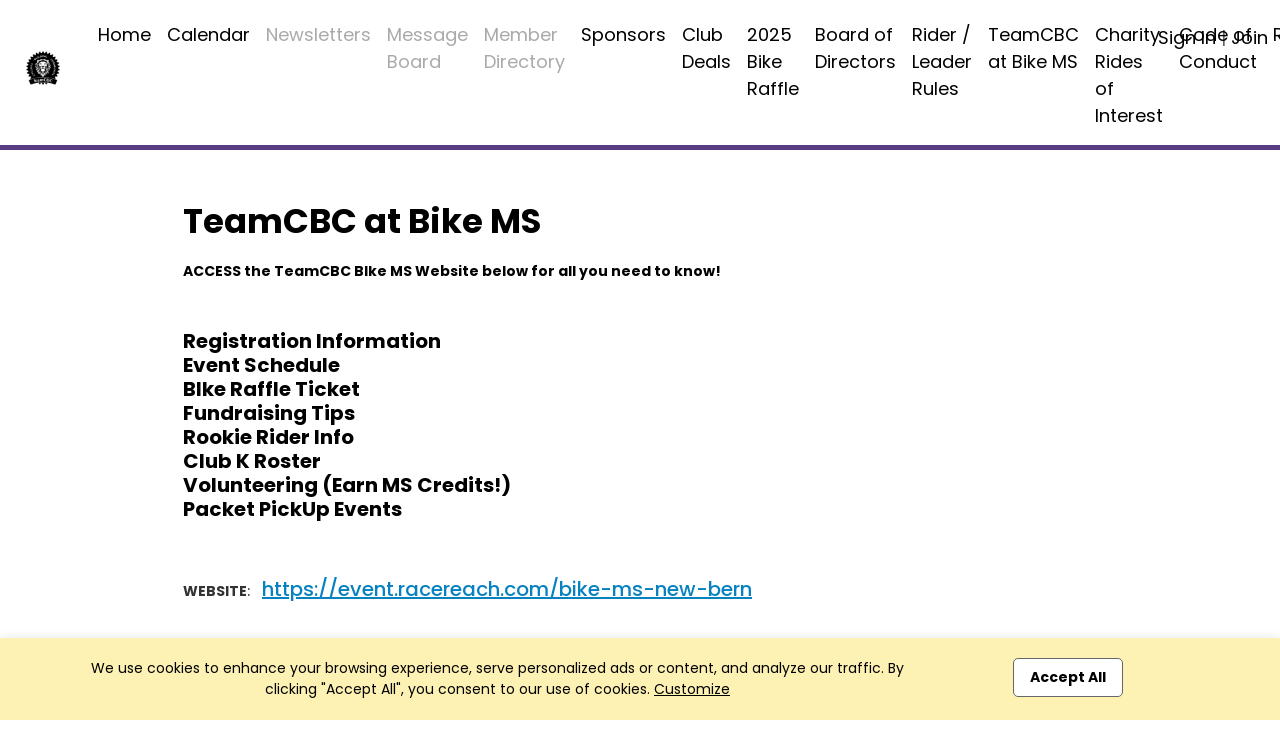

--- FILE ---
content_type: text/html; charset=UTF-8
request_url: https://teamcbc.com/?page=grp_pagetabc_view&pagetabg_id=7183&groupid=104187426&app=index&context=1700582600&PHPSESSID=630dab27737c36fcce3dd04c6d12cd7d&end=1
body_size: 6649
content:

<!DOCTYPE html>
<html lang="en" xmlns="http://www.w3.org/1999/html" xmlns="http://www.w3.org/1999/html"
      xmlns="http://www.w3.org/1999/html" xmlns="http://www.w3.org/1999/html" xmlns="http://www.w3.org/1999/html">
<head>

    <meta charset="utf-8">
    <meta name="viewport" content="width=device-width, initial-scale=1">

    

<title>Club | TeamCBC | Holly Springs, NC</title>

<meta name="keywords" content=""/>
<meta name="sitemapxmlvalues" content="True,True,True,daily,True,0.5"/>
<meta name="google-site-verification" content=""/>
<meta name="msvalidate.01" content=""/>

<meta name="description" content="" />

<meta property="og:description" content=""/>
<meta property="og:title" content="Club | TeamCBC | Holly Springs, NC" />
<meta property="og:type" content="website" />
<meta property="og:image" content="https://app.racereach.com/files/group_logo/logo_group104187426.jpg" />
<meta property="og:url" content="https://teamcbc.com/?page=grp_pagetabc_view&pagetabg_id=7183&groupid=104187426&app=index&context=1700582600&PHPSESSID=630dab27737c36fcce3dd04c6d12cd7d&end=1" />
<meta property="og:site_name" content="teamcbc.com" />

<meta property="fb:app_id" content="248381698527030" />

<link rel="image_src" href="https://app.racereach.com/files/group_logo/logo_group104187426.jpg"/>
<link rel="icon" type="image/jpg" href="https://app.racereach.com/files/group_logo/logo_group104187426.jpg"/>
<link rel="shortcut icon" type="image/jpg" href="https://app.racereach.com/files/group_logo/logo_group104187426.jpg"/>
<link rel="apple-touch-icon" href="https://app.racereach.com/files/group_logo/logo_group104187426.jpg" >


    <script src="https://teamcbc.com/rx/newo-js/lib/jquery/jquery-3.2.1.min.js"></script>
    <script src="https://teamcbc.com/rx/newo-js/lib/popper/popper.min.js"></script>


    <link rel="stylesheet" href="https://cdn.jsdelivr.net/npm/bootstrap@5.3.0/dist/css/bootstrap.min.css">
    <script src="https://code.jquery.com/jquery-3.6.0.min.js"></script>
    <script src="https://cdn.jsdelivr.net/npm/bootstrap@5.3.0/dist/js/bootstrap.bundle.min.js"></script>

    
<script type="text/javascript">
    var Constants = function () {};
    Constants.FACEBOOK_APP_NAME = '';
    Constants.FACEBOOK_APP_ID = '248381698527030';
    var fbUserId = '';
</script>





<script type="text/javascript">

$(document).ready(

    function () {

        
        

            
    }
);



function showFirstSignin() {
            dialog_load('page=grp_pagetabc_view&pagetabg_id=7183&groupid=104187426&app=index&context=1700582600&PHPSESSID=630dab27737c36fcce3dd04c6d12cd7d&end=1&xs=1768957383&load=connect&mustsignin=on');
        return false;
    }


function confirmAttendance4(eventId, status, nowFlag, section, groupid, context, group_name, user_id ) {

    realstatus = status;
    if ( status == ' checked ' )
        realstatus = 'unrsvp';
    if ( status == ' ' )
        realstatus = 'yes';
    if ( status == '  ' )
        realstatus = 'yes';
    if ( status == '' )
        realstatus = 'yes';

    switch (section) {
        case "upcoming" :
        case "confirm" :
        case "message" :
            var table = $("#update_" + eventId + "_" + section + " td table");
            break;
        case "multi" :
            var table = $("#multicell_" + eventId + " td table");
            break;
        case "multibanner" :
            var table = $("#multicell_" + eventId + " td table");
            break;
        case "nowevent" :
            break;
        case 'list' :
        default :
            var table = $("#row_" + eventId + " td table");
            break;
    }

    block_screen('40');
    // $.blockUI({ baseZ:500000, message:'<div style="margin-top:15px;"><img src="/rx/images/racereach-loader.gif" /> <p style="color:#469BCF;">One Moment</p></div>' });
    if ( table != null) {
        table.animate({ opacity:"0.5" }, 500);
    }
    else {
//        $.blockUI({ baseZ:500000, message:'<h1><img src="/rx/images/busy.gif" /> Just a moment...</h1>' });
    }


    $.ajax({
        type:'post',
        url:'/rx/events_controller.php',
        data:{action:'attend', id:eventId, status:realstatus, format:nowFlag, groupid:groupid, context: context, section: section, group_name: group_name, user_id:user_id },
        success:function (response) {
            unblock_screen('40');
            var innerHtml = response;
            if ( table != null) {
                table.animate({opacity:"1"}, "slow");
            }

            if ( response.status == 'soldout' ) {
                dialog_load("page=grp_pagetabc_view&pagetabg_id=7183&groupid=104187426&app=index&context=1700582600&PHPSESSID=630dab27737c36fcce3dd04c6d12cd7d&end=1&xs=1768957383&load=soldout&userid=0");
                return;
            }
            else if ( response.status == 'error' ) {
                dialog_load("page=grp_pagetabc_view&pagetabg_id=7183&groupid=104187426&app=index&context=1700582600&PHPSESSID=630dab27737c36fcce3dd04c6d12cd7d&end=1&xs=1768957383&load=message"  + "&message=" + response);
                return;

            } else if ( response.status == 'needtoregister' ) {
                window.location = '/?page=grp_pagetabc_view&pagetabg_id=7183&groupid=104187426&app=index&context=1700582600&PHPSESSID=630dab27737c36fcce3dd04c6d12cd7d&end=1&epop=on&xs=1768957383&eventid=' + eventId;
                return;

            }
            else if ( response.status == 'asktoregister' ) {
                dialog_load("page=grp_pagetabc_view&pagetabg_id=7183&groupid=104187426&app=index&context=1700582600&PHPSESSID=630dab27737c36fcce3dd04c6d12cd7d&end=1&xs=1768957383&load=asktoregister&userid=0"  + "&eventid=" + eventId);
                innerHtml = response.body;

            }
            else if ( response.status == 'mustsignin' ) {
                dialog_load('page=grp_pagetabc_view&pagetabg_id=7183&groupid=104187426&app=index&context=1700582600&PHPSESSID=630dab27737c36fcce3dd04c6d12cd7d&end=1&xs=1768957383&load=rsvp_mustsigninjoin&group_id=104187426' + '&eventid=' + eventId);
                return;

            }

            else if ( response.status == 'mustjoin' ) {
                dialog_load('page=grp_pagetabc_view&pagetabg_id=7183&groupid=104187426&app=index&context=1700582600&PHPSESSID=630dab27737c36fcce3dd04c6d12cd7d&end=1&xs=1768957383&load=rsvp_mustjoin&joinid=' + response.join_id  + '&eventid=' + eventId);
                return;

            }

            else if ((response.status == 'photo' ) || (response.status == 'share' ) || (response.status == 'facebook')) {
                var innerHtml = response.body;
                $('#dialog_generic').html(innerHtml);
                showPopup("dialog_generic");
                return;
            }

            switch ( section ) {
                    case 'popup':

                        var foo = $('#row_details_' + eventId);
                        var foo2 = $('#row_details_popup');

                        if (foo2.length > 0) {
                            $('#row_details_popup').html(innerHtml);
                            $('#row_details_popup').show();
                        }  else if (foo.length > 0) {
                            $('#row_details_' + eventId).html(innerHtml);

                            $('#row_' + eventId).hide();
                            $('#row_details_' + eventId).show();
                            eventDetailShown = eventId;
                        }

                        initializeViewCanvasByEventId(eventId);
                        resizeMap(eventId);

                        if (typeof startSlider == 'function') {
                            startSlider();
                        }
                        break;

                    case 'list':
                    case 'offer':
                        var foo = $('#row_' + eventId);
                        foo.html(innerHtml);
                        break;

                    case 'multi' :
                        var foo = $('#multicell_' + eventId);
                        foo.html(innerHtml);
                        break;

                    case 'multibanner':
                        var foo = $('#multicell_' + eventId);
                        foo.html(innerHtml);
                        break;

                    case 'upcoming':
                    case 'confirm':
                        var foo = $('#row_' + eventId + "_" + section);
                        foo.html(innerHtml);
                        break;
                    case 'message':
                        window.location.reload();
                        break;
                    case 'nowevent':
                        window.location = "/?page=grp_pagetabc_view&pagetabg_id=7183&groupid=104187426&app=index&context=1700582600&PHPSESSID=630dab27737c36fcce3dd04c6d12cd7d&end=1&xs=1768957383" ;
                        break;
                }

        },
        error:function (response) {
            // do nothing
            // alert('Error confirming activity' );
            table.animate({opacity:"1"}, "fast");
            unblock_screen('40E');

        }
    });
}


//  I should be able to compress this into confirmAttendance4
function drawEvent4(eventId, groupId, status, context, user_id,  group_name, section) {

    if ( section == '' ) {
        section = 'list';
    }

    var nowFlag = "now";
        nowFlag = "";
        if ( !(user_id > 0) ) {
        dialog_load('page=grp_pagetabc_view&pagetabg_id=7183&groupid=104187426&app=index&context=1700582600&PHPSESSID=630dab27737c36fcce3dd04c6d12cd7d&end=1&xs=1768957383&load=connect&mustsignin=on');
        return false;
    }
    confirmAttendance4(eventId, status, nowFlag, section, groupId, context,  group_name, user_id );
    return;
}

function confirmAttendance4withPx(eventId, status, nowFlag, section, groupid, context, group_name, user_id, px_id ) {

    realstatus = status;
    if ( status == ' checked ' )
        realstatus = 'unrsvp';
    if ( status == ' ' )
        realstatus = 'yes';
    if ( status == '  ' )
        realstatus = 'yes';
    if ( status == '' )
        realstatus = 'yes';

    switch (section) {
        case "upcoming" :
        case "confirm" :
        case "message" :
            var table = $("#update_" + eventId + "_" + section + " td table");
            break;
        case "multi" :
            var table = $("#multicell_" + eventId + " td table");
            break;
        case "multibanner" :
            var table = $("#multicell_" + eventId + " td table");
            break;
        case "nowevent" :
            break;
        case 'list' :
        default :
            var table = $("#row_" + eventId + " td table");
            break;
    }

    block_screen('40');
    // $.blockUI({ baseZ:500000, message:'<div style="margin-top:15px;"><img src="/rx/images/racereach-loader.gif" /> <p style="color:#469BCF;">One Moment</p></div>' });
    if ( table != null) {
        table.animate({ opacity:"0.5" }, 500);
    }
    else {
//        $.blockUI({ baseZ:500000, message:'<h1><img src="/rx/images/busy.gif" /> Just a moment...</h1>' });
    }


    $.ajax({
        type:'post',
        url:'/rx/events_controller.php',
        data:{action:'attend', id:eventId, status:realstatus, format:nowFlag, groupid:groupid, context: context, section: section, group_name: group_name, user_id:user_id, px_id:px_id },
        success:function (response) {
            unblock_screen('40');
            var innerHtml = response;
            if ( table != null) {
                table.animate({opacity:"1"}, "slow");
            }

            if ( response.status == 'soldout' ) {
                dialog_load("page=grp_pagetabc_view&pagetabg_id=7183&groupid=104187426&app=index&context=1700582600&PHPSESSID=630dab27737c36fcce3dd04c6d12cd7d&end=1&xs=1768957383&load=soldout&userid=0");
                return;
            }
            else if ( response.status == 'error' ) {
                dialog_load("page=grp_pagetabc_view&pagetabg_id=7183&groupid=104187426&app=index&context=1700582600&PHPSESSID=630dab27737c36fcce3dd04c6d12cd7d&end=1&xs=1768957383&load=message"  + "&message=" + response);
                return;

            } else if ( response.status == 'needtoregister' ) {
                window.location = '/?page=grp_pagetabc_view&pagetabg_id=7183&groupid=104187426&app=index&context=1700582600&PHPSESSID=630dab27737c36fcce3dd04c6d12cd7d&end=1&epop=on&xs=1768957383&eventid=' + eventId;
                return;

            }
            else if ( response.status == 'asktoregister' ) {
                dialog_load("page=grp_pagetabc_view&pagetabg_id=7183&groupid=104187426&app=index&context=1700582600&PHPSESSID=630dab27737c36fcce3dd04c6d12cd7d&end=1&xs=1768957383&load=asktoregister&userid=0"  + "&eventid=" + eventId);
                innerHtml = response.body;

            }
            else if ( response.status == 'mustsignin' ) {
                dialog_load('page=grp_pagetabc_view&pagetabg_id=7183&groupid=104187426&app=index&context=1700582600&PHPSESSID=630dab27737c36fcce3dd04c6d12cd7d&end=1&xs=1768957383&load=rsvp_mustsigninjoin&group_id=104187426' + '&eventid=' + eventId);
                return;

            }

            else if ( response.status == 'mustjoin' ) {
                dialog_load('page=grp_pagetabc_view&pagetabg_id=7183&groupid=104187426&app=index&context=1700582600&PHPSESSID=630dab27737c36fcce3dd04c6d12cd7d&end=1&xs=1768957383&load=rsvp_mustjoin&joinid=' + response.join_id  + '&eventid=' + eventId);
                return;

            }

            else if ((response.status == 'photo' ) || (response.status == 'share' ) || (response.status == 'facebook')) {
                var innerHtml = response.body;
                $('#dialog_generic').html(innerHtml);
                showPopup("dialog_generic");
                return;
            }

            switch ( section ) {
                case 'popup':

                    var foo = $('#row_details_' + eventId);
                    var foo2 = $('#row_details_popup');

                    if (foo2.length > 0) {
                        $('#row_details_popup').html(innerHtml);
                        $('#row_details_popup').show();
                    }  else if (foo.length > 0) {
                        $('#row_details_' + eventId).html(innerHtml);

                        $('#row_' + eventId).hide();
                        $('#row_details_' + eventId).show();
                        eventDetailShown = eventId;
                    }

                    initializeViewCanvasByEventId(eventId);
                    resizeMap(eventId);

                    if (typeof startSlider == 'function') {
                        startSlider();
                    }
                    break;

                case 'list':
                case 'offer':
                    var foo = $('#row_' + eventId);
                    foo.html(innerHtml);
                    break;

                case 'multi' :
                    var foo = $('#multicell_' + eventId);
                    foo.html(innerHtml);
                    break;

                case 'multibanner':
                    var foo = $('#multicell_' + eventId);
                    foo.html(innerHtml);
                    break;

                case 'upcoming':
                case 'confirm':
                    var foo = $('#row_' + eventId + "_" + section);
                    foo.html(innerHtml);
                    break;
                case 'message':
                    window.location.reload();
                    break;
                case 'nowevent':
                    window.location = "/?page=grp_pagetabc_view&pagetabg_id=7183&groupid=104187426&app=index&context=1700582600&PHPSESSID=630dab27737c36fcce3dd04c6d12cd7d&end=1&xs=1768957383" ;
                    break;
            }

        },
        error:function (response) {
            // do nothing
            // alert('Error confirming activity' );
            table.animate({opacity:"1"}, "fast");
            unblock_screen('40E');

        }
    });
}



function drawEvent4withPx(eventId, groupId, status, context, user_id,  group_name, section, px_id) {

    // alert("px_id" + px_id);
    if ( section == '' ) {
        section = 'list';
    }

    var nowFlag = "now";
        nowFlag = "";
        if ( !(user_id > 0) ) {
        dialog_load('page=grp_pagetabc_view&pagetabg_id=7183&groupid=104187426&app=index&context=1700582600&PHPSESSID=630dab27737c36fcce3dd04c6d12cd7d&end=1&xs=1768957383&load=connect&mustsignin=on');
        return false;
    }
    confirmAttendance4withPx(eventId, status, nowFlag, section, groupId, context,  group_name, user_id, px_id );

    return;
}

</script>


<script type="text/javascript" src="https://teamcbc.com/rx/js/calendarAjax4.js"></script>



    <script type="text/javascript" src="/rx/js/jquery.views.js"></script>

    <link rel="stylesheet" href="/rx/newo-css/lib/flatpickr/flatpickr.min.css">
    <link rel="stylesheet" href="/rx/newo-css/separate/vendor/flatpickr.min.css">
    <script src="/rx/newo-js/lib/flatpickr/flatpickr.min.js"></script>

    <script src="https://kit.fontawesome.com/e8fd672987.js"></script>

    <script type="text/javascript" src="/rx/js/jquery.clearfield.js"></script>
    <script type="text/javascript" src="/rx/js/jquery.blockUI2.js"></script>
    <script type="text/javascript" src="/rx/js/jquery-ui-1.11.1/jquery-ui.min.js"></script>

    <link rel="stylesheet" href="/rx/js/jquery-ui-1.11.1/jquery-ui.css" type="text/css"/>

    <!-- CAN I MOVE THIS OUT -->
    <link rel="stylesheet" href="/rx/css/mtlc.css" type="text/css"/>
    <link rel="stylesheet" href="/rx/css/mtl_base2.css?kick=1003" type="text/css"/>

        <link rel="stylesheet" href="/gpage_mike7.css" type="text/css"/>
    <script type="text/javascript" src="/rx/js/mtl12.js?kick=1768957383"></script>

    

    <script type="text/javascript">
        $(document).ready(
            function () {
                // setBlur();
                            })
    </script>

    <script type="text/javascript">
        $('#main-content .container').css('width', '96%');
        $('#main-content .container').css('max-width', '1400px');
    </script>


    <!-- 10Mar2025 DLB - Marks font -->
        <link href="https://fonts.googleapis.com/css2?family=Poppins:wght@100;200;300;400;500;600;700;800;900&display=swap" rel="stylesheet">

        <style>
        body {
            font-family: 'Poppins', sans-serif;
        }
        </style>

</head>

<body>

    <div id="fb-root"></div>

    <script type="text/javascript">


        (function(d, s, id) {
            var js, fjs = d.getElementsByTagName(s)[0];
            if (d.getElementById(id)) return;
            js = d.createElement(s); js.id = id;
            // js.src = "//connect.facebook.net/en_US/all.js#xfbml=1&version=v2.8&appId=248381698527030"; // RC v2.8
            js.src = "//connect.facebook.net/en_US/all.js#xfbml=1&version=v3.1&appId=248381698527030"; // RC v3.1
            fjs.parentNode.insertBefore(js, fjs);
        }(document, 'script', 'facebook-jssdk'));


        window.fbAsyncInit = function() {
            FB.init({appId: Constants.FACEBOOK_APP_ID,
                status: true,
                cookie: false,
                xfbml: true,
                oauth: true,
                channelUrl: window.location.protocol + '//https://teamcbc.com/rx/xd_receiver.php'
            });
        };


        
    </script>





<div class="event_flag" style=" background-color:rgb(243, 205, 13); " accesskey="" ></div>

<div class="clubpagewrapper" dir="" style="border: 000px solid purple; margin: 0px;" >

    
    
    <!-- Club Navigation Bar -->
    <div id="clubnavigationbar" class="container-fluid" dir=""
         style="border-bottom: 5px solid rgb(89, 60, 131); " >
        <div class="row">
			            <div class=" col-7 col-md-10  navarea">
                
<!-- Mike New Bootstrap 4 nav -->

<nav id="rr_clubnav" class="navbar navbar-expand-lg navbar-light ">


    <a  class="navbar-brand" href="/about?page=about&pagetabg_id=7183&groupid=104187426&app=index&context=1700582600&PHPSESSID=630dab27737c36fcce3dd04c6d12cd7d&end=1&xs=1768957383">

        <img class="clubbrandlogo" src="https://filez.racereach.com/files/group/group104187426.jpg?kick=1768957383"  accesskey="">
	    
    </a>
    <button class="navbar-toggler mr-auto" type="button" data-bs-toggle="collapse" data-bs-target="#rr_clubpagemainnav" aria-controls="rr_clubpagemainnav" aria-expanded="false" aria-label="Toggle navigation">
        <span class="navbar-toggler-icon"></span>
    </button>

    <div class="collapse navbar-collapse" id="rr_clubpagemainnav">
        <ul id="epage-nav" class="navbar-nav mr-auto">

	        

			                                <li  class="nav-item"><a class="nav-link" style="" href="/about?pagetabg_id=7183&groupid=104187426&app=index&context=1700582600&PHPSESSID=630dab27737c36fcce3dd04c6d12cd7d&end=1&xs=1768957383&pagez=about" onclick=""   >Home</a></li>
			        
		        

	        

			                                <li  class="nav-item"><a class="nav-link" style="" href="/calendar?pagetabg_id=7183&groupid=104187426&app=index&context=1700582600&PHPSESSID=630dab27737c36fcce3dd04c6d12cd7d&end=1&xs=1768957383&pagez=calendar" onclick=""   >Calendar</a></li>
			        
		        

	        

			                                <li  class="nav-item"><a class="nav-link" href="/memreq?page=memreq&pagetabg_id=7183&groupid=104187426&app=index&context=1700582600&PHPSESSID=630dab27737c36fcce3dd04c6d12cd7d&end=1&xs=1768957383" onclick="" style="color:#AAAAAA"   >Newsletters</a></li>
			        
		        

	        

			                                <li  class="nav-item"><a class="nav-link" href="/memreq?page=memreq&pagetabg_id=7183&groupid=104187426&app=index&context=1700582600&PHPSESSID=630dab27737c36fcce3dd04c6d12cd7d&end=1&xs=1768957383" onclick="" style="color:#AAAAAA"   >Message Board</a></li>
			        
		        

	        

			                                <li  class="nav-item"><a class="nav-link" href="/memreq?page=memreq&pagetabg_id=7183&groupid=104187426&app=index&context=1700582600&PHPSESSID=630dab27737c36fcce3dd04c6d12cd7d&end=1&xs=1768957383" onclick="" style="color:#AAAAAA"   >Member Directory</a></li>
			        
		        

	        

			                                <li  class="nav-item"><a class="nav-link" style="" href="/grp_sponsors?pagetabg_id=7183&groupid=104187426&app=index&context=1700582600&PHPSESSID=630dab27737c36fcce3dd04c6d12cd7d&end=1&xs=1768957383&pagez=grp_sponsors" onclick=""   >Sponsors</a></li>
			        
		        

	        

			                                <li  class="nav-item"><a class="nav-link" style="" href="/grp_deals?pagetabg_id=7183&groupid=104187426&app=index&context=1700582600&PHPSESSID=630dab27737c36fcce3dd04c6d12cd7d&end=1&xs=1768957383&pagez=grp_deals" onclick=""   >Club Deals</a></li>
			        
		        

	        
                    <li  class="nav-item">
                        <a class="nav-link" style=""
                           href="/grp_form?pagetabg_id=7183&groupid=104187426&app=index&context=1700582600&PHPSESSID=630dab27737c36fcce3dd04c6d12cd7d&end=1&xs=1768957383&form_id=69980&pagez=grp_form" onclick=""  >2025 Bike Raffle                           </a>
                    </li>


				

	        

			                                <li  class="nav-item"><a class="nav-link" style="" href="/?pagez=grp_pagetabc_view&pagetabg_id=7286&groupid=104187426&app=index&context=1700582600&PHPSESSID=630dab27737c36fcce3dd04c6d12cd7d&end=1" onclick=""   >Board of Directors</a></li>
			        
		        

	        

			                                <li  class="nav-item"><a class="nav-link" style="" href="/?pagez=grp_pagetabc_view&pagetabg_id=7304&groupid=104187426&app=index&context=1700582600&PHPSESSID=630dab27737c36fcce3dd04c6d12cd7d&end=1" onclick=""   >Rider / Leader Rules</a></li>
			        
		        

	        

			                                <li  class="nav-item"><a class="nav-link" style="" href="/?pagez=grp_pagetabc_view&pagetabg_id=7183&groupid=104187426&app=index&context=1700582600&PHPSESSID=630dab27737c36fcce3dd04c6d12cd7d&end=1" onclick=""   >TeamCBC at Bike MS</a></li>
			        
		        

	        

			                                <li  class="nav-item"><a class="nav-link" style="" href="/?pagez=grp_pagetabc_view&pagetabg_id=7199&groupid=104187426&app=index&context=1700582600&PHPSESSID=630dab27737c36fcce3dd04c6d12cd7d&end=1" onclick=""   >Charity Rides of Interest</a></li>
			        
		        

	        

			                                <li  class="nav-item"><a class="nav-link" style="" href="/?pagez=grp_pagetabc_view&pagetabg_id=7212&groupid=104187426&app=index&context=1700582600&PHPSESSID=630dab27737c36fcce3dd04c6d12cd7d&end=1" onclick=""   >Code of Conduct</a></li>
			        
		        

	        
                    <li class="nav-item dropdown" >
                        <a
                                style=""
                                class="nav-link dropdown-toggle"
                                data-bs-toggle="dropdown"
                                href="#"
                                role="button"
                                aria-expanded="false">
                            Resources <!-- <span class="caret"></span> -->
                        </a>



                        <ul class="dropdown-menu">

				        


					    

                                <li> <a class="dropdown-item" style="" href="/routeman-now_list?pagetabg_id=7183&groupid=104187426&app=index&context=1700582600&PHPSESSID=630dab27737c36fcce3dd04c6d12cd7d&end=1&xs=1768957383&pagez=routeman-now_list" onclick=""  >Routes</a></li>


					        
				        


					    

                                <li> <a class="dropdown-item" style="" href="/grp_form?pagetabg_id=7183&groupid=104187426&app=index&context=1700582600&PHPSESSID=630dab27737c36fcce3dd04c6d12cd7d&end=1&xs=1768957383&form_id=57060&pagez=grp_form" onclick=""  >Donations</a></li>


					        
				        


					    

                                <li> <a class="dropdown-item" style="" href="/?pagez=grp_pagetabc_view&pagetabg_id=7202&groupid=104187426&app=index&context=1700582600&PHPSESSID=630dab27737c36fcce3dd04c6d12cd7d&end=1" onclick=""  >Mobile Web App</a></li>


					        
				        


					    

                                <li> <a class="dropdown-item" style="" href="/?pagez=grp_pagetabc_view&pagetabg_id=7201&groupid=104187426&app=index&context=1700582600&PHPSESSID=630dab27737c36fcce3dd04c6d12cd7d&end=1" onclick=""  >101 Cycling Tips</a></li>


					        
				        


					    

                                <li> <a class="dropdown-item" style="" href="/?pagez=grp_pagetabc_view&pagetabg_id=7200&groupid=104187426&app=index&context=1700582600&PHPSESSID=630dab27737c36fcce3dd04c6d12cd7d&end=1" onclick=""  >Our Founders</a></li>


					        
				        


					    

                                <li> <a class="dropdown-item" style="" href="/?pagez=grp_pagetabc_view&pagetabg_id=7184&groupid=104187426&app=index&context=1700582600&PHPSESSID=630dab27737c36fcce3dd04c6d12cd7d&end=1" onclick=""  >Contacting Us</a></li>


					        
				        


					    

                                <li> <a class="dropdown-item" style="" href="/?pagez=grp_pagetabc_view&pagetabg_id=7205&groupid=104187426&app=index&context=1700582600&PHPSESSID=630dab27737c36fcce3dd04c6d12cd7d&end=1" onclick=""  >2026 Ride Waiver</a></li>


					        
				        
                        </ul>

		        

	        

            

                    </ul>
    </div>
</nav>
            </div>

            <div class=" col-5 col-md-2  signinarea" >
				







<!-- NOT SIGNED IN -->

<div class="signinjoin"  dir="" >

<!--
<a
    title="Sign In"
    href="/mformx_signin?page=mformx_signin&pagetabg_id=7183&groupid=104187426&app=index&context=1700582600&PHPSESSID=630dab27737c36fcce3dd04c6d12cd7d&end=1&xs=1768957383"
    style=""
    class="image_parent_over" >
    Sign In</a>
-->


 
        <a
                title="Sign In"
                href="/mformx_signin?page=mformx_signin&pagetabg_id=7183&groupid=104187426&app=index&context=1700582600&PHPSESSID=630dab27737c36fcce3dd04c6d12cd7d&end=1&xs=1768957383"
                style=""
                class="image_parent_over" > Sign In</a>

        |

        <a
                title="Join"
                style=""
                href="/mformx?page=mformx&pagetabg_id=7183&groupid=104187426&app=index&context=1700582600&PHPSESSID=630dab27737c36fcce3dd04c6d12cd7d&end=1&xs=1768957383"
                class="image_parent_over" > Join</a>

    
</div>




            </div>

        </div>
    </div>


    
<div class="alertbar text-center"
     style="position: fixed; bottom: 0; width:100%;font-weight:400; font-size:14px;  background-color:#fdf1b3; color:black; padding:20px;transition: all .3s ease-out;-webkit-box-shadow: 0 0 10px 0 rgba(0,0,0,.1);
             box-shadow: 0 0 10px 0 rgba(0,0,0,.1);z-index: 100;">
    <div class="container">
        <div class="row">
            <div class="col-md-9 text-left">
                We use cookies to enhance your browsing experience, serve personalized ads or content,
                and analyze our traffic. By clicking "Accept All", you consent to our use of cookies. <a href=""  onclick='dialog_load("page=grp_pagetabc_view&pagetabg_id=7183&groupid=104187426&app=index&context=1700582600&PHPSESSID=630dab27737c36fcce3dd04c6d12cd7d&end=1&xs=1768957383&load=cookieconsent"); return false;' style="text-decoration: underline;">Customize</a>
            </div>
            <div class="col-md-3 text-center">
                <a class="button_new" style="background-color:white; color:black;"  href="/rx/master_controller.php?page=grp_pagetabc_view&pagetabg_id=7183&groupid=104187426&app=index&context=1700582600&PHPSESSID=630dab27737c36fcce3dd04c6d12cd7d&end=1&xs=1768957383&action=cookieconsent_update&cookieconsent_accept_all=on">Accept All</a>
            </div>
        </div>
    </div>
</div>

    
        <!-- DAVE Please add Section Title HERE for Page title bar  - needs title variable -->
        <div class="noheadertitlebar" style="padding-top:40px; background: rgb(89, 60, 131);">
            <div class="container">
                <div class="col-md-12">
                                    </div>
            </div>
        </div>

    
    <div dir="" style="min-height:700px; background-color:white" >
        <div class="side_margin" style="height:100%; display:inline-block; background-color:white" dir="" ></div>
        <div class="body_margin" style="display:inline-block; background-color:transparent; padding-top:10px" dir="" >
            <div class="mtlc_page_gold" style="box-sizing:border-box" >
                <div id="mtlc_body" style="margin:0 auto; max-width:1200px; box-sizing:border-box" >
                    

<div  style="min-height: 500px; margin-top:20px">
    

<!-- MIKE115 - can we make links in here have color or underlin -->
<div class="pagetabc_bodycontent" style="font-size:20px; margin-top: 0px; margin-left:4px; margin-right:4px; width:100% ; background-color:#ffffff; color:#000000;"  >
    <div  cellpadding="0"  cellspacing="0" border="0"
        style="max-width:800px; padding-right: 6px; padding-left: 6px; padding-top: 4px; padding-bottom: 6px">


                    <div valign="top" width="100%" align=left style="padding-top:20px; font-size:34px; font-weight:bold ">

                                    TeamCBC at Bike MS
                </div>
    
                


                        <div id=monlystatic align=""
                             style="min-height:300px; width:100%; display:block; text-align:left; margin-top:10px">
                            <div class="elementor-element elementor-element-35885b26 elementor-widget elementor-widget-heading">
<div class="elementor-widget-container">
<h5><span style="font-size:14px"><strong>ACCESS the&nbsp;TeamCBC BIke MS Website below for all you need to know!</strong></span><br />
<br />
<br />
<strong>Registration Information<br />
Event Schedule</strong><br />
<strong>BIke Raffle Ticket</strong><br />
<strong>Fundraising Tips</strong><br />
<strong>Rookie Rider Info</strong><br />
<strong>Club K Roster&nbsp;</strong><br />
<strong>Volunteering (Earn MS Credits!)</strong><br />
<strong>Packet PickUp Events</strong></h5>

<div class="elementor-element elementor-element-35885b26 elementor-widget elementor-widget-heading" style="color: rgb(51, 51, 51); font-family: sans-serif, Arial, Verdana, ">
<div class="elementor-widget-container">
<h5><br />
<br />
<span style="font-size:14px"><strong>WEBSITE</strong>:&nbsp; &nbsp;</span><a href="https://event.racereach.com/bike-ms-new-bern" style="color: rgb(7, 130, 193);">https://event.racereach.com/bike-ms-new-bern</a><br />
&nbsp;</h5>

<div class="elementor-element elementor-element-35885b26 elementor-widget elementor-widget-heading" style="color: rgb(51, 51, 51); font-family: sans-serif, Arial, Verdana, ">
<div class="elementor-widget-container"><p><span style="font-size:14px">Are you ready for the best ride ever? If so, join us for a weekend you won&#39;t forget and support a great cause!</span></p></div>
</div>

<div class="elementor-element elementor-element-3d2db472 elementor-widget elementor-widget-text-editor" style="color: rgb(51, 51, 51); font-family: sans-serif, Arial, Verdana, ">
<div class="elementor-widget-container"><p><span style="font-size:14px">When you ride with TeamCBC at&nbsp;Bike MS New Bern,&nbsp;you can have more fun than you can imagine, build great friendships, and support our fundraising&nbsp;efforts as we help FIGHT MS.</span></p></div>
</div>

<h5><br />
<img alt="" src="https://admin.racereach.com/files/uploads/1738271586_new_bern_2025.jpg" style="height:90px; width:200px" /></h5>

<p><span style="font-size:14px">.</span></p></div>
</div>

<h5><br />
&nbsp;</h5>
</div>
</div>

<div class="elementor-element elementor-element-3d2db472 elementor-widget elementor-widget-text-editor">
<div class="elementor-widget-container">
<h5>&nbsp;</h5>

<h5>&nbsp;</h5>

<h5>&nbsp;</h5>

<h5>&nbsp;</h5>

<p><br />
<br />
<br />
<br />
&nbsp;</p></div>
</div>
                        </div>





                
    </div>
</div>
</div>


                </div>
            </div>
        </div>
    </div>

    <div class="bottombar" style="padding: 30px 20px;/* Permalink - use to edit and share this gradient: https://colorzilla.com/gradient-editor/#2b2b2b+0,000000+50 */
background: #2b2b2b; /* Old browsers */
background: -moz-linear-gradient(top,  #2b2b2b 0%, #000000 50%); /* FF3.6-15 */
background: -webkit-linear-gradient(top,  #2b2b2b 0%,#000000 50%); /* Chrome10-25,Safari5.1-6 */
background: linear-gradient(to bottom,  #2b2b2b 0%,#000000 50%); /* W3C, IE10+, FF16+, Chrome26+, Opera12+, Safari7+ */
filter: progid:DXImageTransform.Microsoft.gradient( startColorstr='#2b2b2b', endColorstr='#000000',GradientType=0 ); /* IE6-9 */
">


        <div class="rrclubfooterlogo" style="margin-bottom: 13px;"><a target=_blank href="racereach.com" ><img src="https://app.racereach.com/rx/images/sportreach/sportreach-logo-wh.png" alt="RaceReach" class="img-fluid" style="width: 250px;"></a></div> <div class="rrclubcopyright">Club Management, Website and App powered by <a target=_blank href="racereach.com" style="text-decoration: underline; color:white" >RaceReach</a>.</div>


    </div>

</div>

<div id="modalBackgroundPopup" ></div>

<div id=row_details_popup
    class=activitypop
    style="" >
</div>
<div id=dialog_multipost class=modal_popup_full style="display:none">
	<h3 style="margin-left:10px;"><img src="/rx/images/busy.gif" /> Just a moment...</h3>
</div> 



<div id=dialog_multishare class=modal_popup_full style="display:none; width:310px" >
</div>



<div id="dialog_generic" class="modal_popup_full" style="display:none; background-color:#ffffff" >
</div>
<div id="backgroundPopup" ></div>

</body>
</html>
<!-- GLOBAL_CART_ID:630dab27737c36fcce3dd04c6d12cd7d-->

--- FILE ---
content_type: text/css
request_url: https://teamcbc.com/rx/newo-css/separate/vendor/flatpickr.min.css
body_size: 96
content:
.flatpickr-calendar{margin-top:4px;border:1px solid #e9ebee;-webkit-border-radius:3px;border-radius:3px}.flatpickr-calendar::after,.flatpickr-calendar::before{display:none}.flatpickr-calendar:not(.inline).arrowBottom{margin-top:-4px}.flatpickr-calendar.noCalendar.showTimeInput.hasTime .flatpickr-time{border-top:none}.flatpickr-input{border:solid 1px rgba(197,214,222,.7);-webkit-box-shadow:none;box-shadow:none;font-size:1rem;display:block;width:100%;padding:.5rem .75rem;line-height:1.25;background-color:#fff;background-image:none;background-clip:padding-box;-webkit-border-radius:.25rem;border-radius:.25rem;-webkit-transition:border-color ease-in-out .15s,-webkit-box-shadow ease-in-out .15s;transition:border-color ease-in-out .15s,-webkit-box-shadow ease-in-out .15s;transition:border-color ease-in-out .15s,box-shadow ease-in-out .15s;transition:border-color ease-in-out .15s,box-shadow ease-in-out .15s,-webkit-box-shadow ease-in-out .15s;color:#343434!important}.flatpickr-input:focus{border-color:#c5d6de}.flatpickr-input.form-control-error{background-color:#fff6f6;border-color:#fa424a;color:#fa424a!important}.flatpickr-input:disabled{background-color:#eceff4}.flatpickr-current-month{margin-right:-20px}.flatpickr-days{display:-webkit-box;display:-webkit-flex;display:-ms-flexbox;display:flex;-webkit-box-pack:justify;-webkit-justify-content:space-between;-ms-flex-pack:justify;justify-content:space-between;-webkit-flex-wrap:wrap;-ms-flex-wrap:wrap;flex-wrap:wrap}.flatpickr-day{border:0;-webkit-border-radius:3px;border-radius:3px;color:#000;line-height:35px}.flatpickr-day.today{color:#fff;background:#00a8ff;border:none;font-weight:700}.flatpickr-day.today:hover{border-color:#00a8ff}.flatpickr-day.selected,.flatpickr-day:hover{color:#fff;background-color:#00a8ff}.flatpickr-day.selected:hover,.flatpickr-day:hover:hover{color:#fff;background-color:#00a8ff}.flatpickr-day .disabled:hover{color:#f6f8fa}.flatpickr-day.nextMonthDay,.flatpickr-day.prevMonthDay{color:#999}

--- FILE ---
content_type: text/javascript
request_url: https://teamcbc.com/rx/js/calendarAjax4.js
body_size: 2237
content:



	var hideFunction;
	var hideTimer = null;
	var currentPosition;
    currentPosition = { left:'0px', top:'0px' };

	var container;
	var ajax = null;
	var ajax3 = null;
	var staticPopup = false;
	var currentID;

	$(document).ready(function() {
        var hideDelay = 500;

        hideFunction = function() {
            if (hideTimer) {
                clearTimeout(hideTimer);
            }

            hideTimer = setTimeout(function () {
                if (!staticPopup) {
                    currentPosition = { left:'0px', top:'0px' };
                    container.css('display', 'none');
                }
            }, hideDelay);
        };

        currentPosition = { left: '0px', top: '0px' };

        // One instance that's reused to show info for the current person
        container = $('<div id="personPopupContainer">'
            + '<table width="" border="0" cellspacing="0" cellpadding="0" align="center" class="personPopupPopup">'
            + '<tr>'
            + '   <td class="corner topLeft"></td>'
            + '   <td class="top"></td>'
            + '   <td class="corner topRight"></td>'
            + '</tr>'
            + '<tr>'
            + '   <td class="leftSide">&nbsp;</td>'
            + '   <td><div id="personPopupContent"></div></td>'
            + '   <td class="rightSide">&nbsp;</td>'
            + '</tr>'
            + '<tr>'
            + '   <td class="corner bottomLeft">&nbsp;</td>'
            + '   <td class="bottom">&nbsp;</td>'
            + '   <td class="corner bottomRight"></td>'
            + '</tr>'
            + '</table>'
            + '</div>');

        $('body').append(container);

        // Allow mouse over of details without hiding details
        $('#personPopupContainer').mouseover(function() {
            if (hideTimer)
                clearTimeout(hideTimer);
        });

        // Hide after mouseout
        $('#personPopupContainer').mouseout(hideFunction);
	});


    $(document).on("click", ".linkListClick", function() {
        staticPopup = true;

        // format of 'rel' tag: pageid,personguid
        var settings = $(this).attr('rel').split(',');
        var eventID = settings[0];

        var pos = $(this).offset();
        var width = $(this).width();
        var height = $(this).height();
        var windowWidth = $(window).width();
        var windowHeight = $(window).height();
        var reposition = {
            left:(pos.left + width) + 'px',
            top:(pos.top + height) + 'px'
        };

        if (currentPosition.left == reposition.left) {
            if (currentPosition.top == reposition.top) {
                return;
            }
        }

        container.css({
            left:reposition.left,
            top:reposition.top
        });

        currentPosition = reposition;

        $('#personPopupContent').html('<img src="/rx/images/ajax-loader.gif" alt="loading" />');

        if (ajax3) {
            ajax3.abort();
            ajax3 = null;
        }

        ajax3 = $.ajax({
            type:'GET',
            url:'groups_controller.php',

            data: {action: 'get_linkable_calendars', eventid: eventID  } ,

            success:function (response) {

                var lstNames  = response;

                var origLeft = container.css('left');
                container.css('left', 0 + 'px');
                $('#personPopupContent').html('<span>' + lstNames + '</span>');
                var availableWidth = $(window).width() - pos.left;
                var availableHeight = $(window).height() - pos.top;
                if (availableWidth < container.width()) {
                    var shiftLeft = pos.left - container.width();
                    reposition.left = shiftLeft;
                    container.css('left', shiftLeft + 'px');
                } else {
                    container.css('left', origLeft);
                }
                if (availableHeight < container.height()) {
                    var shiftUp = pos.top - (container.height() / 2) - 5;
                    if (shiftUp < 0) {
                        shiftUp = 20;
                    }
                    reposition.top = shiftUp;
                    container.css('top', shiftUp + 'px');
                }

                currentPosition = reposition;
            },
            error: function(data) {
                $('#personPopupContent').html('<span style="color:red" class="smallText">'+ data.responseText + ' did not return a valid result for event ' + currentID
                    + '. Please have your administrator check the error log.</span>');
            }
        });

        container.css('display', 'block');
    });


    $(document).on('click', "#closepopup", function () {
        currentPosition = { left:'0px', top:'0px' };
        container.css('display', 'none');
        return false;
    });


    function green_close() {
        currentPosition = { left:'0px', top:'0px' };
        container.css('display', 'none');
        return false;
    }



    function green_pop(thisx, url) {

        if (hideTimer) {
            clearTimeout(hideTimer);
        }

        var thisy = jQuery(thisx);

        staticPopup = true;

        var pos = $(thisy).offset();
        var width = $(thisy).width();
        var height = $(thisy).height();

        var reposition = {
            left:(pos.left - width) + 'px',
            top:(pos.top + height) + 'px'
        };

        if ( (pos.left - width) < 0) {
            reposition.left = pos.left  + 'px';
        }



        // If the same popup is already shown, then don't requery
        if (currentPosition.left == reposition.left ) {
            if ( currentPosition.top == reposition.top ) {
                return;
            }
        }
        container.css({
            left:reposition.left,
            top:reposition.top
        });

        currentPosition = reposition;

        block_screen('Loading');
        ajax = $.ajax({
            type: 'GET',
            url: 'master_controller.php',
            data: 'action=smart_load&' + url,
            success: function(response) {
                unblock_screen('Loading');

                $('#personPopupContent').html(response);
                container.css('display', 'block');
            },
            error: function(response) {
                unblock_screen('Failed loading');

                $('#personPopupContent').html(
                    '<span style="color:red" class="smallText">There was an error processing this request (#8342400) please call (919) 948-0758.</span>');
                container.css('display', 'hide');
            }
        });

        return false;
    }



    function functionPopUp(thix, message)
    {
        staticPopup = true;
        var pos = $(thix).offset();
        var width = $(thix).width();
        var height = $(thix).height();
        var windowWidth = $(window).width();
        var windowHeight = $(window).height();
        var reposition = {
            left: (pos.left + width) + 'px',
            top: (pos.top + height) + 'px'
        };

        // If the same popup is already shown, then don't requery
        if (currentPosition.left == reposition.left) {
            if ( currentPosition.top == reposition.top) {
                return;
            }
        }

        container.css({
            left: reposition.left,
            top: reposition.top
        });

        currentPosition = reposition;

        $('#personPopupContent').html('<img src="/rx/images/ajax-loader.gif" alt="loading" />');

        var lstNames = '<table width="300" >';
        lstNames += '<tr><td align=right><a id="closepopup" class="rolloverOption" style="font-weight:normal;" href="#" >X</a></td></tr>';
        lstNames += '<tr><td>' + message + '</td></tr>';
        lstNames += '</table>';

        var origLeft = container.css('left');
        container.css('left', 0 + 'px');
        $('#personPopupContent').html('<span>' + lstNames + '</span>');
        var availableWidth = $(window).width() - pos.left;
        var availableHeight = $(window).height() - pos.top;
        if (availableWidth < container.width()) {
            var shiftLeft = pos.left - container.width();
            reposition.left = shiftLeft;
            container.css('left', shiftLeft + 'px');
        } else {
            container.css('left', origLeft);
        }
        if (availableHeight < container.height()) {
            var shiftUp = pos.top - (container.height() / 2) - 5;
            if (shiftUp < 0) {
                shiftUp = 20;
            }
            reposition.top = shiftUp;
            container.css('top', shiftUp + 'px');
        }

        currentPosition = reposition;
        container.css('display', 'block');
        return false;
    }






    function dynamicLink(eventId, templateId, status, nowFlag, section, groupid, context, group_name ) {

        switch (section) {
            case "upcoming" :
            case "confirm" :
            case "message" :
                var table = $("#update_" + eventId + "_" + section );
                break;
            case "multi" :
                var table = $("#multicell_" + eventId );
                break;
            case "multibanner" :
                var table = $("#multicell_" + eventId );
                break;
            case "nowevent" :
                break;
            case 'list' :
            default :
                var table = $("#row_" + eventId );
                break;
        }

        if ( table != null) {
            table.animate({ opacity:"0.2" }, 500);
        }
        else {
            $.blockUI({ baseZ:500000, message:'<h1><img src="/rx/images/busy.gif" /> Just a moment...</h1>' });
        }

        $.ajax({
            type:'post',
            url:'/rx/events_controller.php',
            data:{action:status, eventid:eventId, templateid:templateId, format:nowFlag, groupid:groupid, context: context, section: section, group_name: group_name },
            success:function (response) {

                if ( table != null) {
                    table.animate({opacity:"1"}, "slow");
                }
                else {
                    unblock_screen('X');
                }

                switch ( section ) {
                    case 'popup':

                        var innerHtml = response;

                        var foo = $('#row_details_' + eventId);
                        var foo2 = $('#row_details_popup');


                        if (foo2.length > 0) {
                            $('#row_details_popup').html(innerHtml);
                            $('#row_details_popup').show();
                        }  else if (foo.length > 0) {
                            $('#row_details_' + eventId).html(innerHtml);

                            $('#row_' + eventId).hide();
                            $('#row_details_' + eventId).show();
                            eventDetailShown = eventId;
                        }

                        initializeViewCanvasByEventId(eventId);
                        resizeMap(eventId);

                        if (typeof startSlider == 'function') {
                            startSlider();
                        }
                        break;

                    case 'list':
                    case 'offer':

                        var innerHtml = response;
                        var foo = $('#row_' + eventId);
                        foo.html(innerHtml);
                        break;

                        break;

                    case 'multi' :
                        var innerHtml = response;
                        var foo = $('#multicell_' + eventId);
                        foo.html(innerHtml);
                        break;

                    case 'multibanner':
                        var innerHtml = response;
                        var foo = $('#multicell_' + eventId);
                        foo.html(innerHtml);
                        break;

                    case 'upcoming':
                    case 'confirm':
                        var innerHtml = response;
                        var foo = $('#row_' + eventId + "_" + section);
                        foo.html(innerHtml);
                        break;
                    case 'message':
                        window.location.reload();
                        break;
                    case 'nowevent':
                        window.location = "now.php?eventid=" + eventId ;
                        break;
                }


            },
            error:function (response) {
                // do nothing
                alert('Error linking activity' );
                table.animate({opacity:"1"}, "fast");
            }
        });
    }

